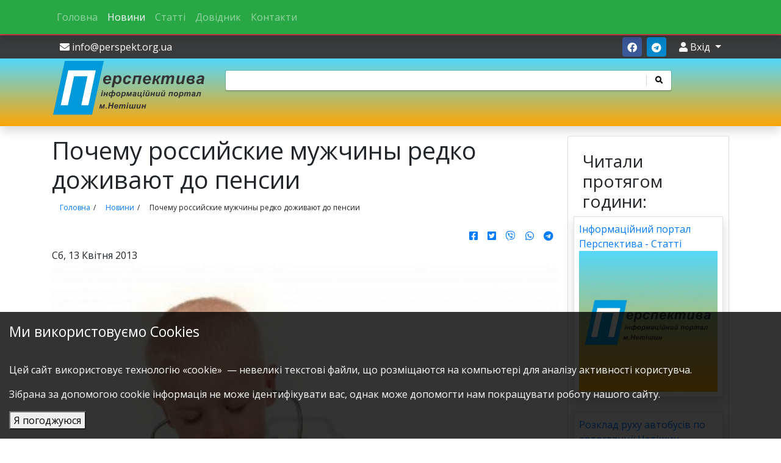

--- FILE ---
content_type: text/html; charset=UTF-8
request_url: https://perspekt.org.ua/news/pochemu_rossijskie_muzhchinyi_redko_dozhivayut_do_pensii
body_size: 12109
content:
<!DOCTYPE html>
<html lang="uk">

 <head prefix="og: http://ogp.me/ns# fb: http://ogp.me/ns/fb# website: http://ogp.me/ns/website#">
    <meta property="fb:app_id" content="262496250751209" /> 		  
 	<meta property="og:type" content="website" /> 	  
	<meta property="og:title" content="Почему российские мужчины редко доживают до пенсии" />
	<meta property="og:url" content="https://perspekt.org.ua/news/pochemu_rossijskie_muzhchinyi_redko_dozhivayut_do_pensii" />
	<meta property="og:description" content="Первое место принадлежит долгожителям мужского пола из Израиля - 80,1 года, далее следуют испанцы – 78,8 года, а замыкают тройку жители Соединенного Королевства – 78,4 года" />
	<meta property="og:image" content="https://perspekt.org.ua/assets/images/ZNAKI/1289a59da2b99406d0fcc2d2c9593e0d.jpg" />
	 
    <meta charset="utf-8">
    <meta http-equiv="X-UA-Compatible" content="IE=edge">
    <meta name="viewport" content="width=device-width, initial-scale=1">
    <link href="/favicon.ico" rel="shortcut icon" type="image/x-icon" />
    <title>Почему российские мужчины редко доживают до пенсии Нетішин | perspekt.org.ua</title>
    <link rel="alternate" type="application/rss+xml" title="Нетішин «Перспектива» RSS feed" href="https://perspekt.org.ua/perspekt.rss" />
	<meta name="description" content="Первое место принадлежит долгожителям мужского пола из Израиля - 80,1 года, далее следуют испанцы – 78,8 года, а замыкают тройку жители Соединенного Королевства – 78,4 года" />
    <meta name="keywords" content="Нетішин, культура, спорт, ХАЕС, освіта,НСЖУ,Портал м. Нетішин, Нетешин, Netishyn, Neteshyn, все про Нетішин, Neteshin, хаес, сайт Нетішина" />
    <meta name="csrf-token" content="3kCS0/gxOTYyNDQ2MGNhMDIzNDM2ZmE3OGZhNmVmM2RiYjllNA==">
    <meta name="app-version" content="6.54.339">
	 
	<link rel="stylesheet" href="/assets/templates/newtpl/css/app.css" media="all"/>
	 
	<link rel="canonical" href="https://perspekt.org.ua/news/pochemu_rossijskie_muzhchinyi_redko_dozhivayut_do_pensii"/> 
    <link rel="image_src" href="https://perspekt.org.ua/assets/images/ZNAKI/1289a59da2b99406d0fcc2d2c9593e0d.jpg"/>
	<link rel="preconnect" href="https://www.doubleclickbygoogle.com">
	<link rel="preconnect" href="https://www.google-analytics.com">
    <link rel="preconnect" href="https://adservice.google.com/">
	<link rel="preconnect" href="https://googleads.g.doubleclick.net/">
    <link rel="preconnect" href="https://www.googletagservices.com/">
    <link rel="preconnect" href="https://tpc.googlesyndication.com/">

	 
	<link rel="search" type="application/opensearchdescription+xml" title="Перспектива" href="/search.xml">

	   
	  


<!-- Global site tag (gtag.js) - Google Analytics -->
<script async src="https://www.googletagmanager.com/gtag/js?id=UA-11090680-1"></script>
<script>
  window.dataLayer = window.dataLayer || [];
  function gtag(){dataLayer.push(arguments);}
  gtag('js', new Date());

  gtag('config', 'UA-11090680-1');
</script>


<script async src="https://pagead2.googlesyndication.com/pagead/js/adsbygoogle.js"></script>


<script type="text/javascript">
    (function(c,l,a,r,i,t,y){
        c[a]=c[a]||function(){(c[a].q=c[a].q||[]).push(arguments)};
        t=l.createElement(r);t.async=1;t.src="https://www.clarity.ms/tag/"+i;
        y=l.getElementsByTagName(r)[0];y.parentNode.insertBefore(t,y);
    })(window, document, "clarity", "script", "tbm9urw490");
</script>
</head>
<body>


<div id="wrapper">
<div class="col p-0 d-print-none">
<nav class="navbar navbar-expand-md navbar-dark fixed-top d-none d-md-block bg-success shadow">
  <button class="navbar-toggler" type="button" data-toggle="collapse" data-target="#navbarSupportedContentTop" aria-controls="navbarSupportedContentTop" aria-expanded="false" aria-label="Toggle navigation">
    <span class="navbar-toggler-icon"></span>
  </button>

	<div class="collapse navbar-collapse" id="navbarSupportedContentTop">
<div class="container"><div class="row"><div class="col">
							<ul class="navbar-nav mr-auto">
                <li class="nav-item"><a href="https://perspekt.org.ua/" title="Інформаційний портал міста"  class="nav-link">Головна</a></li>
<li class="nav-item active"><a href="/news/" title="Новини"  class="nav-link">Новини</a></li>
<li class="nav-item"><a href="/articles/" title="Статті"  class="nav-link">Статті</a></li>
<li class="nav-item"><a href="/dovidnik/" title="Довідник"  class="nav-link">Довідник</a></li>
<li class="nav-item"><a href="/contacts" title="Контакти"  class="nav-link">Контакти</a></li>

        </ul>		</div></div></div>
        </div><!-- navbar-collapse -->
	</nav>



<nav class="navbar d-flex d-md-none navbar-dark bg-dark fixed-bottom">
	<div class="collapse navbar-collapse" id="navbarSupportedContentBottom">
<ul class="navbar-nav mr-auto">
                <li class="nav-item"><a href="https://perspekt.org.ua/" title="Інформаційний портал міста"  class="nav-link">Головна</a></li>
<li class="nav-item active"><a href="/news/" title="Новини"  class="nav-link">Новини</a></li>
<li class="nav-item"><a href="/articles/" title="Статті"  class="nav-link">Статті</a></li>
<li class="nav-item"><a href="/dovidnik/" title="Довідник"  class="nav-link">Довідник</a></li>
<li class="nav-item"><a href="/contacts" title="Контакти"  class="nav-link">Контакти</a></li>

        </ul>		
        </div><!-- navbar-collapse -->

           <a class="d-lg-none navbar-text btn btn-link btn-sm" href="/news/">
            <i class="fas fa-book-reader"></i><br class="d-md-none"> новини
        </a>
           <a class="d-lg-none navbar-text btn btn-link btn-sm" href="/articles/">
            <i class="fas fa-link"></i><br class="d-md-none"> статті
        </a>
           <a class="d-lg-none navbar-text btn btn-link btn-sm" href="/contacts">
            <i class="fas fa-users"></i><br class="d-md-none"> контакти
        </a>

	  <button class="navbar-toggler" type="button" data-toggle="collapse" data-target="#navbarSupportedContentBottom" aria-controls="navbarSupportedContentBottom" aria-expanded="false" aria-label="Toggle navigation">
    <span class="navbar-toggler-icon"></span>
  </button>

	</nav>


</div>

	<div class="top md-marg-top d-print-none">
<div class="container"><div class="row"><div class="col">
	&nbsp;
<div class="float-left">
   <a class="btn btn-link white hidden-xs" href="/cdn-cgi/l/email-protection#50393e363f102035222320353b247e3f22377e2531"><i class="fa fa-envelope"></i> <span class="__cf_email__" data-cfemail="b7ded9d1d8f7c7d2c5c4c7d2dcc399d8c5d099c2d6">[email&#160;protected]</span></a>
</div>
<div class="float-right">
   <a class="btn btn-link-new btn-link btn-facebook" title="Ми в фейсбук" href="https://www.facebook.com/perspektorgua/" target="_blank"><i class="fab fa-facebook"></i></a>
   <a class="btn btn-link btn-link-new btn-telegram" title="Наш канал в telegram" href="https://t.me/perspekt_org_ua" target="_blank"><i class="fab fa-telegram"></i></a>
<div is="login-menu"></div>
</div></div></div></div></div>

	<div class="header shadow mb-3">
<div class="container">
    <div class="row">

        <div class="col-sm-12">
            <div class="row">
                <div class="col-sm-12 col-md-3 pb-3"><a href="/"><img class="img-responsive" alt="Перспектива лого"
                                                                 src="/assets/templates/new/images/logo.svg"/></a></div>
                <div class="col-sm-12 col-md-8 ">
					<div class="d-flex flex-column d-print-none">
					<div is=search-box><form id="binliz_search" method="get" action="/search" class="form-wrapper cf"><input type="text" autocomplete="off" name="query" class="txt"> <button type="submit"><i class="fa fa-search"></i></button></form></div>				
					</div>
				</div>
            </div>
        </div>
    </div>
</div>
		</div>

<div class="container">
	

         <div class="wrp row">
	         <div class="content col">

<div class="row">
	<div class="col-sm-12" >
		<div class="headline"><h1>Почему российские мужчины редко доживают до пенсии</h1></div>
		<ul class="B_crumbBox" ><li><span class="B_firstCrumb"><a itemprop="item" class="B_homeCrumb" href="/" title="Сайт про культуру, історію, промисловість міста Нетішин та колективу Хмельницької АЕС. Краєзнавчі розвідки зони спостереження атомної електростанції. Літературне життя краю."><span itemprop="name">Головна</span></a><meta itemprop="position" content="1" /></span></li><li><a itemprop="item" class="B_crumb" href="/news/" title="Новини по місту Нетішин"><span itemprop="name">Новини</span></a><meta itemprop="position" content="1" /></li><li><span class="B_lastCrumb"><span itemprop="item" class="B_currentCrumb">Почему российские мужчины редко доживают до пенсии</span><meta itemprop="position" content="2" /></span></li></ul><script data-cfasync="false" src="/cdn-cgi/scripts/5c5dd728/cloudflare-static/email-decode.min.js"></script><script type="application/ld+json"> {"@context": "http://schema.org",
 "@type": "BreadcrumbList",
 "itemListElement":[
{
        "@type": "ListItem",
   "position": 1,
   "item":
   {
       "@id": "https://perspekt.org.ua/",
    "name": "Інформаційний портал міста"
    }
  },{
        "@type": "ListItem",
   "position": 2,
   "item":
   {
       "@id": "https://perspekt.org.ua/news/",
    "name": "Новини"
    }
  },{
        "@type": "ListItem",
   "position": 3,
   "item":
   {
       "@id": "https://perspekt.org.ua/news/pochemu_rossijskie_muzhchinyi_redko_dozhivayut_do_pensii",
    "name": "Почему российские мужчины редко доживают до пенсии"
    }
  }]}</script>
		<div is="social-buttons"></div>
		
		<div class="detail-date">Сб, 13 Квітня 2013</div>
		<div class="prew_img"><a class="image" title="" rel="lightbox" href="/assets/images/ZNAKI/1289a59da2b99406d0fcc2d2c9593e0d.jpg"><img src="/assets/images/ZNAKI/1289a59da2b99406d0fcc2d2c9593e0d.jpg" alt="" title="" /></a></div>
		
		
		<div class="articleBody"><h1>Перед смертью равны не все</h1>
<h2>Почему российские мужчины редко доживают до пенсии</h2>
<p>Россия занимает последнее место в Европе по продолжительности жизни мужского населения. Таковы результаты исследования, опубликованного недавно экспертами Всемирной организацией здравоохранения (ВОЗ). Проанализировав статистику из 53 стран-членов европейского бюро ВОЗ, в которых проживает порядка 900 млн человек, международные специалисты пришли к выводу, что российские мужчины в среднем доживают лишь до 62,8 лет, при том, что общая европейская картина в этом плане улучшилась и достигла отметки в 76 лет.</p>
<p>Продолжительность жизни растет &ndash; по сравнению с показателями 1980 года европейцы теперь в среднем живут на пять лет дольше. Первое место принадлежит долгожителям мужского пола из Израиля - 80,1 года, далее следуют испанцы &ndash; 78,8 года, а замыкают тройку жители Соединенного Королевства &ndash; 78,4 года.</p>
<p>Среди женщин &laquo;рекордсменками&raquo; стали испанки &ndash; 85 лет и француженки &ndash; 84,8 года. Хуже всего дела обстоят в Киргизии, где женщины в среднем не доживают до 73 лет.</p>
<p>Эксперты также обращают внимание на тот факт, что сохраняется большой разрыв между средней продолжительностью жизни мужчин и женщин. В общем зачете женщины доживают до 80 лет, в то время как мужчины - лишь до 72,5 года. Самые высокие показатели смертности отмечены в восточноевропейских государствах, а самые низкие &ndash; в странах западной части континента.</p>
<p>Основными причинами смерти тех, кто умер в возрасте до 65 лет, являются инфаркты и инсульты, 20% людей умирают от рака, травмы и отравления уносят 9% жизней. Основными факторами риска являются, по данным экспертов, табакокурение и злоупотребление алкоголем, от которых умирают 6,5% людей.</p>
<p>Почему даже в менее развитых странах мужчины живут дольше, а в России часто не доживают и до пенсии? Каковы причины высокой смертности среди сильного пола в нашей стране? Эти вопросы мы адресовали <b>ведущему научному сотруднику Центра демографических исследований Российской Экономической Школы Евгению Андрееву</b>:</p>
<p>- Вообще, данные ВОЗ &ndash; это не новость. Так было почти всегда: сколько лет существует доклад ВОЗ, Россия постоянно занимает в нем одно из самых последних мест. Правда, она там не всегда присутствовала &ndash; до 1992 года нашу страну не вставляли отдельной строкой &ndash; там был СССР. Хотя и тогда, наверное, мы были бы среди аутсайдеров. Но надо учесть, что понятие &laquo;европейский регион ВОЗ&raquo; - оно такое, довольно размытое, потому что туда входит весь бывший СССР. А я не берусь комментировать ни ситуацию в Албании, ни ситуацию в некоторых бывших югославских странах, ни тем более ситуацию в бывших союзных республиках. Потому что никто не знает, как организована статистика смертности, скажем, в Таджикистане современном, как она выглядит в современной Туркмении. Никто не видел этой статистики, и, по-видимому, там очень большие досчеты. Но вот среди стран, где надежная статистика смертности, Россия занимала всегда последнее место или одно из последних по мужской продолжительности жизни.</p>
<p><b>&laquo;СП&raquo;: - В чем причина?</b></p>
<p>- Причин много. Если сейчас в Европе продолжительность жизни у мужчин порядка 72 лет (в более развитых странах, может, и больше &ndash; 76, где-то), а у нас около 63-х, то такие потери связаны далеко не только с медициной. Потому что если бы это была только плохая медицина, она равно бы действовала на мужчин и женщин. А огромный разрыв между мужчинами и женщинами по продолжительности жизни показывает, что дело не только в медицине. И даже не в курении, хотя, женщины, к сожалению, у нас стали курить не меньше, чем мужчины. Одна из основных причин чрезвычайно высокой мужской смертности в России &ndash; алкоголь. Есть так называемый &laquo;северный тип&raquo; потребления алкоголя, когда человек выпивает сразу (может быть, он даже не каждый день пьет) большую порцию крепкого алкоголя &ndash; водки, чаще всего. Это крайне негативно отражается на всем организме. Водка сама может привести к смерти: люди, которые не могут себя контролировать пьют столько, что умирают просто от очень большой концентрации алкоголя в крови. А кто-то контролирует себя, но у них возникают многочисленные болезни, связанные с алкоголем. И это не только алкогольный психоз, алкоголизм. Это гораздо более массовые и страшные заболевания, к примеру, алкогольная кардиомиопатия, когда утолщается сердечная стенка и меняется форма и структура сердца. Результат &ndash; преждевременный инфаркт. У нас огромная проблема &ndash; это смертность мужчин в рабочих возрастах, где-то между 45-ю и 65-ю годами, от ишемической болезни сердца. Вообще, ишемическую болезнь сердца заработать в этом возрасте очень сложно, если жить более-менее нормальной жизнью. Такое массовое заболевание &ndash; прямое следствие массового потребления крепкого алкоголя.</p>
<p><b>&laquo;СП&raquo;: - Но не только же в России любят выпить?</b></p>
<p>- Не только. Но она страдает больше других. В 1850 году такая проблема была в Швеции. Теперь она одна из европейских лидеров по продолжительности жизни. В 60-е годы прошлого века подобная проблема была в Финляндии. Но они с ней справились драконовскими антиалкогольными мерами. Кто еще наши коллеги по проблеме потребления? Видимо, это бывшие балтийские республики &ndash; Латвия, Эстония, в меньшей степени Литва. Польша тоже сторонник крепкого алкоголя. Только вот у них все процессы идут позитивно. Есть такой тренд &ndash; водка-пиво, т.е. страны стараются вначале борьбы с пьянством замещать частично водку пивом. Потому что пиво (оно, конечно, тоже не подарок, c точки зрения здоровья, и, особенно, если его пить много), но вот упиться им до смерти &ndash; невозможно, просто мочевой пузырь алкоголика не выдержит. Но, безусловно, есть еще много других причин ранней мужской смертности. Россия, например, по смертности от внешних, насильственных причин - лидер в Европе. А в мире мы сравнимы только с США. Но не надо думать, что все эти внешние причины, они связаны с криминалом. Нет. Самое большое количество убийств, это, когда люди вместе выпивали, потом чего-то не поделили, и один убил другого.</p>
<p><b>&laquo;СП&raquo;: - На полицейском сленге это называется &laquo;бытовуха&raquo;&hellip;</b></p>
<p>- Да, и это все тоже отражение алкоголя. Был прецедент: эксперимент, который поставил Михаил Горбачев &ndash; ему ведь приписывают антиалкогольную компанию 85-го года. Что интересно? Тогда был совершенно потрясающий эффект &ndash; за период с 86-го по 87-й год, когда резко снизилось потребление алкоголя, продолжительность жизни в России стала выше 67-и лет. Был просто скачкообразный рост продолжительности жизни. Но это тоже не метод, так сказать, - массовое насилие. Да и сейчас так не получится.</p>
<p><b>&laquo;СП&raquo;: - А производственный фактор играет какую-то роль? Ведь мужчины чаще заняты разного рода вредными для здоровья видами деятельности.</b></p>
<p>- Производственную гипотезу многие высказывают. Но сейчас у нас промышленное производство настолько упало, что нет никаких свидетельств того, что работа как-то существенно влияет. Нефтедобывающие зоны, например, при том, что труд там, действительно, тяжелый, не отличаются повышенной смертностью. Много лет назад профсоюз горняков попросил меня посчитать продолжительность жизни шахтеров. И оказалось, что шахтеры, несмотря даже на травмы, живут совсем не мало. Потому что в шахтеры идут здоровые люди. Не пойдет, подозреваю, человек со слабым здоровьем и в газовики, и в нефтяники.</p>
<p><b>&laquo;СП&raquo;: - ВОЗ отмечает, что сохраняется большой разрыв между средней продолжительностью жизни мужчин и женщин. А какими могут быть социальные и экономические последствия, если эта тенденция продолжится и дальше?</b></p>
<p>- Есть, конечно, разница, но сейчас уже этот разрыв у нас не такой большой. Вот в 94-м, я помню, разрыв стал чуть ли не в пятнадцать лет, и мы с коллегой даже написали статью о том, что Россия рискует скоро превратиться в страну вдов. Тогда продолжительность жизни мужской половины упала чуть ли не до 54 лет. Тогда, в самом тяжелом, самом пьяном году, было действительно страшно &ndash; раннее вдовство, безотцовщина... Сейчас этот разрыв не так существенен. Тем не менее, и теперь 40% мужчин, умирающих до возраста 60 лет, это сильно пьющие мужчины. При этом проблемой потребления алкоголя, по-моему, серьезно у нас никто не занимается. Я, например, не знаю научного подразделения, которое бы этим занималось.</p>
<p><b>&laquo;СП&raquo;: - Что вы предлагаете?</b></p>
<p>- Вообще, не понятно, что влияет на наше население, почему пьянство у нас, как эпидемия: то всплеск, то затишье. Это, действительно, надо изучать. Надо создать некий центр изучения этой проблемы, привлечь туда наркологов, психологов, статистиков, демографов, надо разобраться... Потому что в концепции антиалкогольной политики, которая у нас принята, там нет содержания. Там было сказано, что надо сократить потребление алкоголя к такому-то времени и на столько-то. А как это сделать, там сказано не было. Странное такое было постановление. Я не знаю, кто его готовил. Но стоит подпись Путина.</p>
<p><b>&laquo;СП&raquo;: - Евгений Михайлович, призыв &laquo;Берегите мужчин&raquo;, популярный в 70-е, по-прежнему актуален?</b></p>
<p>- Актуален. Только беречь надо серьезно. Им не надо слюнявчик одевать или носить на руках. Просто обществу надо стремиться оградить их от дурных привычек, например. Загнать в больницу, в поликлинику, чтобы они хотя бы вовремя сделали какой-нибудь профосмотр. У нас ведь тоже странно: очень высокая смертность мужчин, а при опросах, когда спрашивают, как вы оцениваете свое здоровье, жалуются в основном на здоровье женщины. Мужчины, они смело говорят: у меня все хорошо. Потом сразу умирают.</p>
<p><b>&laquo;СП&raquo;: - Это из-за ложного понимания мужественности, или они просто боятся врачей?</b></p>
<p>- Может быть, и то, и другое. Я не берусь сказать, в каких процентах. Но это научный факт.</p>
<p><b>Член Президиума Всероссийской общественной организации &laquo;Лига здоровья нации&raquo;, писатель-фантаст Сергей Абрамов</b> считает, что наше &laquo;чемпионство&raquo; по мужской смертности объясняется достаточно низким уровнем жизни:</p>
<p>- Так было и при царе-батюшке, и при советской власти &ndash; мужчины умирали раньше женщин. И думаю, что это будет продолжаться еще долго: уровень жизни наш до сих пор отличается от уровня жизни европейских стран. Он ниже, по всем параметрам. И, честно говоря, я не вижу впереди каких-либо тенденций, которые могли бы изменить ситуацию. Россия всегда держалась на том, что верила в светлое будущее. Это было и при крепостном праве, и при праве советском: человек верил, что будет лучше, и этим жил. Что тоже хороший, в общем, способ для того, чтобы выжить.</p>
<p>По мнению Абрамова, скорость жизни в наше время настолько увеличилась, что люди просто не успевают осмыслить проблему, не то чтобы попытаться решить ее:</p>
<p>- Очень многие живут по инерции. Очень большая сила инерции. По инерции пьют, по инерции не ходят к врачам. Доживем до завтра &ndash; вот их принцип.</p>
<p>И все же нельзя не учитывать, что по мере развития науки продолжительность жизни в мире увеличивается. Если в 17 веке в России, к примеру, она была примерно 32 года, в 18 возросла до 45, то уже в 19 веке люди в среднем доживали до семидесяти. Интересно и то, что в том же 19-м веке, как отмечают демографы, разрыв в продолжительности жизни мужчин и женщин был существенно меньше, даже часто продолжительность жизни мужчин была выше. Снижение женской смертности во многом было связано с улучшением условий для материнства, снижением рождаемости, а также с общим развитием медицины.</p>
<p>При этом представители сильного пола в этом быстро меняющемся мире как бы остались в стороне, со своими проблемами.</p>
<p>&laquo;Есть известный эксперимент, когда в кипящую воду кинули лягушку, и она ошпарилась и выскочила. А вот когда лягушку медленно нагревают в холодной воде, поставив кастрюлю на газовую плиту, то она сваривается. Вот наши мужчины, можно сказать, оказались в положении той, второй лягушки, которую медленно нагревают, - говорит <b>психотерапевт и психолог Дмитрий Ершов</b>. &ndash; На мой взгляд, те реальные сложности, которые в нашей стране в избытке присутствуют, в своей совокупности как раз и дают столь плачевней результат, что мужчин-долгожителей у нас крайне мало. То есть, я бы не стал утверждать, что их гробят только вредные привычки или что-то в этом роде, но в совокупности &ndash; да. Общая ситуация достаточно неблагополучная, и это, естественно, отражается, в том числе и на продолжительности жизни&raquo;.</p>
<p><b>&laquo;СП&raquo;: - А психологический фактор играет какую-то роль? Ведь женщины живут дольше в тех же самых условиях&hellip;</b></p>
<p>- Сама психология, думаю, здесь ни при чем. А вот функционирование ее в сегодняшних обстоятельствах российских дает столь пагубный результат. Все-таки исторически так получается, что мужчина в большей степени ответственен за социальный уровень, материальное благополучие &ndash; за все, что происходит в семье. Это, бесспорно, накладывает отпечаток и на поведение, и на характер, и на здоровье. При этом мужчины в силу биологических особенностей (есть такая теория) хуже адаптируются к изменениям внешней среды. Понимаете, просто изнашивается организм...</p>
<p><i>Фото: ИТАР-ТАСС</i></p>
<p>&nbsp;</p></div>

		<div class="content-authors"><p><!--noindex--><a target="_blank" href="" rel="nofollow"></a><!--/noindex--></p></div>

				

		

		
		<br>
		<script type="application/javascript">
			  window.___gcfg = {
				lang: 'uk'
			  };
		</script>
		

		<br />	
		<comments parametr="3318"></comments>
		
		
	</div>

</div>

<script type="application/ld+json">{
    "@context": "https://schema.org",
    "@type": "NewsArticle",
    "mainEntityOfPage": {
        "@type": "WebPage",
        "@id": "https://perspekt.org.ua/news/pochemu_rossijskie_muzhchinyi_redko_dozhivayut_do_pensii"
    },
    "name": "Почему российские мужчины редко доживают до пенсии",
    "headline": "Первое место принадлежит долгожителям мужского пола из Израиля - 80,1 года, далее следуют испанцы – 78,8 год",
    "author": {
        "@type": "Organization",
        "name": "perspekt.org.ua"
    },
    "publisher": {
        "@type": "Organization",
        "name": "perspekt.org.ua",
        "email": "info@perspekt.org.ua",
        "url": "htts://perspekt.org.ua/",
        "logo": {
            "@type": "ImageObject",
            "url": "https://perspekt.org.ua/assets/templates/new/images/logo.png"
        }
    },
    "image": {
        "@type": "ImageObject",
        "url": "https://perspekt.org.ua/assets/images/ZNAKI/1289a59da2b99406d0fcc2d2c9593e0d.jpg"
    },
    "datePublished": "2013-04-13T14:13:36+00:00",
    "dateModified": "2015-02-27T06:14:00+00:00"
}</script>

</div>

<div id=rcoll class="right col col-pixel-size d-print-none">
        <div is="pdf-view"></div>


<div is="weather-list"></div>
<div is="latest-pages"></div>
    <ins class="adsbygoogle"
         style="display:block"
         data-ad-client="ca-pub-7954435430061011"
         data-ad-slot="6648133204"
         data-ad-format="auto"
         data-full-width-responsive="true"></ins>
<img src="/assets/images/13445498_294579610879465_1441014484514250849_n.png" class="img-responsive" alt="Перспектива" />


</div>
</div>

<div is="cookies-message"></div>

</div></div>
<div class="footer d-print-none">
	<div class="container">
		<div class="row">
    <div class="wrapper col-sm-8">
        

 <!--noindex-->
<div class="table-responsive">
<table>
<tr>


	<td>


</td>
	<td>
	
	</td>
</tr>
</table>
</div>
<!--/noindex-->
        <span>Сайт <a href="http://www.perspekt.org.ua">&laquo;Перспектива&raquo;</a> розроблено Олексієм <a
                title="Binary Lizard Studio" href="http://binliz.org.ua">BinLiz</a> Гусаровим</span>
    </div>
		<div class="col-sm-4"><a href="/pravila-sajtu" class="links">Правила роботи з сайтом</a>
<a href="/contacts"  class="links">Контактна інформація</a>
</div>
	</div>
	</div>
</div>
<script rel="preload" src="/assets/templates/newtpl/js/app.js?v2"></script>
<script type='application/ld+json'> 
{
  "@context": "http://www.schema.org",
  "@type": "WebSite",
  "name": "Нетішин &laquo;Перспектива&raquo;",
  "alternateName": "Інформаційний портал міста Нетішин",
  "url": "https://perspekt.org.ua",
  "potentialAction": {
    "@type": "SearchAction",
    "target": "https://perspekt.org.ua/search?query={search_term_string}",
    "query-input": "required name=search_term_string"
  }  
}
 </script>

<script defer src="https://static.cloudflareinsights.com/beacon.min.js/vcd15cbe7772f49c399c6a5babf22c1241717689176015" integrity="sha512-ZpsOmlRQV6y907TI0dKBHq9Md29nnaEIPlkf84rnaERnq6zvWvPUqr2ft8M1aS28oN72PdrCzSjY4U6VaAw1EQ==" data-cf-beacon='{"version":"2024.11.0","token":"d9efb3a557e7498ea8fb3d6b73ed60f1","r":1,"server_timing":{"name":{"cfCacheStatus":true,"cfEdge":true,"cfExtPri":true,"cfL4":true,"cfOrigin":true,"cfSpeedBrain":true},"location_startswith":null}}' crossorigin="anonymous"></script>
</body>
</html>